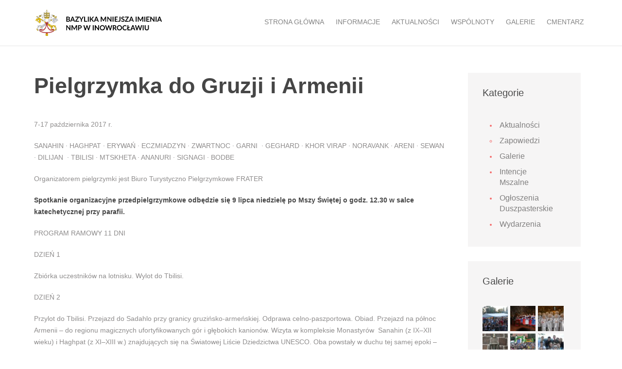

--- FILE ---
content_type: text/html; charset=UTF-8
request_url: http://imienia.pl/pielgrzymka-do-gruzji-i-armenii/
body_size: 10707
content:
<!DOCTYPE html>
<html lang="pl">
<head>
    <title>Bazylika Mniejsza Imienia Najświętszej Maryi Panny w Inowrocławiu</title>

    <meta charset="utf-8">
    <meta name="author" content="mvpdoers.com"/>
    <meta name="format-detection" content="telephone=no">
    <meta name="msapplication-tap-highlight" content="no">
    <meta name="apple-mobile-web-app-capable" content="yes">
    <meta name="apple-mobile-web-app-status-bar-style" content="black">
    <meta name="mobile-web-app-capable" content="yes">
    <meta name="description" content="Strona internetowa Bazyliki Mniejszej Imienia Najświętszej Maryi Panny w Inowrocławiu" />
    <meta name="viewport" content="width=device-width, initial-scale=1.0, minimum-scale=1.0, maximum-scale=1.0, user-scalable=no">

    <meta name='robots' content='max-image-preview:large' />
<script type="text/javascript">
window._wpemojiSettings = {"baseUrl":"https:\/\/s.w.org\/images\/core\/emoji\/14.0.0\/72x72\/","ext":".png","svgUrl":"https:\/\/s.w.org\/images\/core\/emoji\/14.0.0\/svg\/","svgExt":".svg","source":{"concatemoji":"http:\/\/imienia.pl\/wp-includes\/js\/wp-emoji-release.min.js?ver=200201ef4bc934028b7b7ef3767f9b8f"}};
/*! This file is auto-generated */
!function(e,a,t){var n,r,o,i=a.createElement("canvas"),p=i.getContext&&i.getContext("2d");function s(e,t){var a=String.fromCharCode,e=(p.clearRect(0,0,i.width,i.height),p.fillText(a.apply(this,e),0,0),i.toDataURL());return p.clearRect(0,0,i.width,i.height),p.fillText(a.apply(this,t),0,0),e===i.toDataURL()}function c(e){var t=a.createElement("script");t.src=e,t.defer=t.type="text/javascript",a.getElementsByTagName("head")[0].appendChild(t)}for(o=Array("flag","emoji"),t.supports={everything:!0,everythingExceptFlag:!0},r=0;r<o.length;r++)t.supports[o[r]]=function(e){if(p&&p.fillText)switch(p.textBaseline="top",p.font="600 32px Arial",e){case"flag":return s([127987,65039,8205,9895,65039],[127987,65039,8203,9895,65039])?!1:!s([55356,56826,55356,56819],[55356,56826,8203,55356,56819])&&!s([55356,57332,56128,56423,56128,56418,56128,56421,56128,56430,56128,56423,56128,56447],[55356,57332,8203,56128,56423,8203,56128,56418,8203,56128,56421,8203,56128,56430,8203,56128,56423,8203,56128,56447]);case"emoji":return!s([129777,127995,8205,129778,127999],[129777,127995,8203,129778,127999])}return!1}(o[r]),t.supports.everything=t.supports.everything&&t.supports[o[r]],"flag"!==o[r]&&(t.supports.everythingExceptFlag=t.supports.everythingExceptFlag&&t.supports[o[r]]);t.supports.everythingExceptFlag=t.supports.everythingExceptFlag&&!t.supports.flag,t.DOMReady=!1,t.readyCallback=function(){t.DOMReady=!0},t.supports.everything||(n=function(){t.readyCallback()},a.addEventListener?(a.addEventListener("DOMContentLoaded",n,!1),e.addEventListener("load",n,!1)):(e.attachEvent("onload",n),a.attachEvent("onreadystatechange",function(){"complete"===a.readyState&&t.readyCallback()})),(e=t.source||{}).concatemoji?c(e.concatemoji):e.wpemoji&&e.twemoji&&(c(e.twemoji),c(e.wpemoji)))}(window,document,window._wpemojiSettings);
</script>
<style type="text/css">
img.wp-smiley,
img.emoji {
	display: inline !important;
	border: none !important;
	box-shadow: none !important;
	height: 1em !important;
	width: 1em !important;
	margin: 0 0.07em !important;
	vertical-align: -0.1em !important;
	background: none !important;
	padding: 0 !important;
}
</style>
	<link rel='stylesheet' id='wp-block-library-css' href='http://imienia.pl/wp-includes/css/dist/block-library/style.min.css?ver=200201ef4bc934028b7b7ef3767f9b8f' type='text/css' media='all' />
<link rel='stylesheet' id='classic-theme-styles-css' href='http://imienia.pl/wp-includes/css/classic-themes.min.css?ver=1' type='text/css' media='all' />
<style id='global-styles-inline-css' type='text/css'>
body{--wp--preset--color--black: #000000;--wp--preset--color--cyan-bluish-gray: #abb8c3;--wp--preset--color--white: #ffffff;--wp--preset--color--pale-pink: #f78da7;--wp--preset--color--vivid-red: #cf2e2e;--wp--preset--color--luminous-vivid-orange: #ff6900;--wp--preset--color--luminous-vivid-amber: #fcb900;--wp--preset--color--light-green-cyan: #7bdcb5;--wp--preset--color--vivid-green-cyan: #00d084;--wp--preset--color--pale-cyan-blue: #8ed1fc;--wp--preset--color--vivid-cyan-blue: #0693e3;--wp--preset--color--vivid-purple: #9b51e0;--wp--preset--gradient--vivid-cyan-blue-to-vivid-purple: linear-gradient(135deg,rgba(6,147,227,1) 0%,rgb(155,81,224) 100%);--wp--preset--gradient--light-green-cyan-to-vivid-green-cyan: linear-gradient(135deg,rgb(122,220,180) 0%,rgb(0,208,130) 100%);--wp--preset--gradient--luminous-vivid-amber-to-luminous-vivid-orange: linear-gradient(135deg,rgba(252,185,0,1) 0%,rgba(255,105,0,1) 100%);--wp--preset--gradient--luminous-vivid-orange-to-vivid-red: linear-gradient(135deg,rgba(255,105,0,1) 0%,rgb(207,46,46) 100%);--wp--preset--gradient--very-light-gray-to-cyan-bluish-gray: linear-gradient(135deg,rgb(238,238,238) 0%,rgb(169,184,195) 100%);--wp--preset--gradient--cool-to-warm-spectrum: linear-gradient(135deg,rgb(74,234,220) 0%,rgb(151,120,209) 20%,rgb(207,42,186) 40%,rgb(238,44,130) 60%,rgb(251,105,98) 80%,rgb(254,248,76) 100%);--wp--preset--gradient--blush-light-purple: linear-gradient(135deg,rgb(255,206,236) 0%,rgb(152,150,240) 100%);--wp--preset--gradient--blush-bordeaux: linear-gradient(135deg,rgb(254,205,165) 0%,rgb(254,45,45) 50%,rgb(107,0,62) 100%);--wp--preset--gradient--luminous-dusk: linear-gradient(135deg,rgb(255,203,112) 0%,rgb(199,81,192) 50%,rgb(65,88,208) 100%);--wp--preset--gradient--pale-ocean: linear-gradient(135deg,rgb(255,245,203) 0%,rgb(182,227,212) 50%,rgb(51,167,181) 100%);--wp--preset--gradient--electric-grass: linear-gradient(135deg,rgb(202,248,128) 0%,rgb(113,206,126) 100%);--wp--preset--gradient--midnight: linear-gradient(135deg,rgb(2,3,129) 0%,rgb(40,116,252) 100%);--wp--preset--duotone--dark-grayscale: url('#wp-duotone-dark-grayscale');--wp--preset--duotone--grayscale: url('#wp-duotone-grayscale');--wp--preset--duotone--purple-yellow: url('#wp-duotone-purple-yellow');--wp--preset--duotone--blue-red: url('#wp-duotone-blue-red');--wp--preset--duotone--midnight: url('#wp-duotone-midnight');--wp--preset--duotone--magenta-yellow: url('#wp-duotone-magenta-yellow');--wp--preset--duotone--purple-green: url('#wp-duotone-purple-green');--wp--preset--duotone--blue-orange: url('#wp-duotone-blue-orange');--wp--preset--font-size--small: 13px;--wp--preset--font-size--medium: 20px;--wp--preset--font-size--large: 36px;--wp--preset--font-size--x-large: 42px;--wp--preset--spacing--20: 0.44rem;--wp--preset--spacing--30: 0.67rem;--wp--preset--spacing--40: 1rem;--wp--preset--spacing--50: 1.5rem;--wp--preset--spacing--60: 2.25rem;--wp--preset--spacing--70: 3.38rem;--wp--preset--spacing--80: 5.06rem;}:where(.is-layout-flex){gap: 0.5em;}body .is-layout-flow > .alignleft{float: left;margin-inline-start: 0;margin-inline-end: 2em;}body .is-layout-flow > .alignright{float: right;margin-inline-start: 2em;margin-inline-end: 0;}body .is-layout-flow > .aligncenter{margin-left: auto !important;margin-right: auto !important;}body .is-layout-constrained > .alignleft{float: left;margin-inline-start: 0;margin-inline-end: 2em;}body .is-layout-constrained > .alignright{float: right;margin-inline-start: 2em;margin-inline-end: 0;}body .is-layout-constrained > .aligncenter{margin-left: auto !important;margin-right: auto !important;}body .is-layout-constrained > :where(:not(.alignleft):not(.alignright):not(.alignfull)){max-width: var(--wp--style--global--content-size);margin-left: auto !important;margin-right: auto !important;}body .is-layout-constrained > .alignwide{max-width: var(--wp--style--global--wide-size);}body .is-layout-flex{display: flex;}body .is-layout-flex{flex-wrap: wrap;align-items: center;}body .is-layout-flex > *{margin: 0;}:where(.wp-block-columns.is-layout-flex){gap: 2em;}.has-black-color{color: var(--wp--preset--color--black) !important;}.has-cyan-bluish-gray-color{color: var(--wp--preset--color--cyan-bluish-gray) !important;}.has-white-color{color: var(--wp--preset--color--white) !important;}.has-pale-pink-color{color: var(--wp--preset--color--pale-pink) !important;}.has-vivid-red-color{color: var(--wp--preset--color--vivid-red) !important;}.has-luminous-vivid-orange-color{color: var(--wp--preset--color--luminous-vivid-orange) !important;}.has-luminous-vivid-amber-color{color: var(--wp--preset--color--luminous-vivid-amber) !important;}.has-light-green-cyan-color{color: var(--wp--preset--color--light-green-cyan) !important;}.has-vivid-green-cyan-color{color: var(--wp--preset--color--vivid-green-cyan) !important;}.has-pale-cyan-blue-color{color: var(--wp--preset--color--pale-cyan-blue) !important;}.has-vivid-cyan-blue-color{color: var(--wp--preset--color--vivid-cyan-blue) !important;}.has-vivid-purple-color{color: var(--wp--preset--color--vivid-purple) !important;}.has-black-background-color{background-color: var(--wp--preset--color--black) !important;}.has-cyan-bluish-gray-background-color{background-color: var(--wp--preset--color--cyan-bluish-gray) !important;}.has-white-background-color{background-color: var(--wp--preset--color--white) !important;}.has-pale-pink-background-color{background-color: var(--wp--preset--color--pale-pink) !important;}.has-vivid-red-background-color{background-color: var(--wp--preset--color--vivid-red) !important;}.has-luminous-vivid-orange-background-color{background-color: var(--wp--preset--color--luminous-vivid-orange) !important;}.has-luminous-vivid-amber-background-color{background-color: var(--wp--preset--color--luminous-vivid-amber) !important;}.has-light-green-cyan-background-color{background-color: var(--wp--preset--color--light-green-cyan) !important;}.has-vivid-green-cyan-background-color{background-color: var(--wp--preset--color--vivid-green-cyan) !important;}.has-pale-cyan-blue-background-color{background-color: var(--wp--preset--color--pale-cyan-blue) !important;}.has-vivid-cyan-blue-background-color{background-color: var(--wp--preset--color--vivid-cyan-blue) !important;}.has-vivid-purple-background-color{background-color: var(--wp--preset--color--vivid-purple) !important;}.has-black-border-color{border-color: var(--wp--preset--color--black) !important;}.has-cyan-bluish-gray-border-color{border-color: var(--wp--preset--color--cyan-bluish-gray) !important;}.has-white-border-color{border-color: var(--wp--preset--color--white) !important;}.has-pale-pink-border-color{border-color: var(--wp--preset--color--pale-pink) !important;}.has-vivid-red-border-color{border-color: var(--wp--preset--color--vivid-red) !important;}.has-luminous-vivid-orange-border-color{border-color: var(--wp--preset--color--luminous-vivid-orange) !important;}.has-luminous-vivid-amber-border-color{border-color: var(--wp--preset--color--luminous-vivid-amber) !important;}.has-light-green-cyan-border-color{border-color: var(--wp--preset--color--light-green-cyan) !important;}.has-vivid-green-cyan-border-color{border-color: var(--wp--preset--color--vivid-green-cyan) !important;}.has-pale-cyan-blue-border-color{border-color: var(--wp--preset--color--pale-cyan-blue) !important;}.has-vivid-cyan-blue-border-color{border-color: var(--wp--preset--color--vivid-cyan-blue) !important;}.has-vivid-purple-border-color{border-color: var(--wp--preset--color--vivid-purple) !important;}.has-vivid-cyan-blue-to-vivid-purple-gradient-background{background: var(--wp--preset--gradient--vivid-cyan-blue-to-vivid-purple) !important;}.has-light-green-cyan-to-vivid-green-cyan-gradient-background{background: var(--wp--preset--gradient--light-green-cyan-to-vivid-green-cyan) !important;}.has-luminous-vivid-amber-to-luminous-vivid-orange-gradient-background{background: var(--wp--preset--gradient--luminous-vivid-amber-to-luminous-vivid-orange) !important;}.has-luminous-vivid-orange-to-vivid-red-gradient-background{background: var(--wp--preset--gradient--luminous-vivid-orange-to-vivid-red) !important;}.has-very-light-gray-to-cyan-bluish-gray-gradient-background{background: var(--wp--preset--gradient--very-light-gray-to-cyan-bluish-gray) !important;}.has-cool-to-warm-spectrum-gradient-background{background: var(--wp--preset--gradient--cool-to-warm-spectrum) !important;}.has-blush-light-purple-gradient-background{background: var(--wp--preset--gradient--blush-light-purple) !important;}.has-blush-bordeaux-gradient-background{background: var(--wp--preset--gradient--blush-bordeaux) !important;}.has-luminous-dusk-gradient-background{background: var(--wp--preset--gradient--luminous-dusk) !important;}.has-pale-ocean-gradient-background{background: var(--wp--preset--gradient--pale-ocean) !important;}.has-electric-grass-gradient-background{background: var(--wp--preset--gradient--electric-grass) !important;}.has-midnight-gradient-background{background: var(--wp--preset--gradient--midnight) !important;}.has-small-font-size{font-size: var(--wp--preset--font-size--small) !important;}.has-medium-font-size{font-size: var(--wp--preset--font-size--medium) !important;}.has-large-font-size{font-size: var(--wp--preset--font-size--large) !important;}.has-x-large-font-size{font-size: var(--wp--preset--font-size--x-large) !important;}
.wp-block-navigation a:where(:not(.wp-element-button)){color: inherit;}
:where(.wp-block-columns.is-layout-flex){gap: 2em;}
.wp-block-pullquote{font-size: 1.5em;line-height: 1.6;}
</style>
<link rel='stylesheet' id='imienia-style-css' href='http://imienia.pl/wp-content/themes/imienia/frontend/public/css/app.css?ver=0.0.2' type='text/css' media='all' />
<link rel="https://api.w.org/" href="http://imienia.pl/wp-json/" /><link rel="alternate" type="application/json" href="http://imienia.pl/wp-json/wp/v2/posts/252" /><link rel="EditURI" type="application/rsd+xml" title="RSD" href="http://imienia.pl/xmlrpc.php?rsd" />
<link rel="wlwmanifest" type="application/wlwmanifest+xml" href="http://imienia.pl/wp-includes/wlwmanifest.xml" />

<link rel="canonical" href="http://imienia.pl/pielgrzymka-do-gruzji-i-armenii/" />
<link rel='shortlink' href='http://imienia.pl/?p=252' />
<link rel="alternate" type="application/json+oembed" href="http://imienia.pl/wp-json/oembed/1.0/embed?url=http%3A%2F%2Fimienia.pl%2Fpielgrzymka-do-gruzji-i-armenii%2F" />
<link rel="alternate" type="text/xml+oembed" href="http://imienia.pl/wp-json/oembed/1.0/embed?url=http%3A%2F%2Fimienia.pl%2Fpielgrzymka-do-gruzji-i-armenii%2F&#038;format=xml" />
</head>
<body>

    <div class="wrapper-body">
        <header>
            <div class="header-menu ">
                <div class="container">
                    <div class="row">
                        <div class="header-top-left">
                            <a href="http://imienia.pl" class="logo"></a>
                        </div>
                        <div class="header-top-right">
                            <nav class="navbar">
                                <div class="nav-wrapper">
                                    <div class="navbar-header">
                                        <button type="button" class="navbar-toggle">
                                            <span class="icon-bar"></span>
                                            <span class="icon-bar"></span>
                                            <span class="icon-bar"></span>
                                        </button>
                                    </div>
                                    <div class="overlay"></div>
                                    <div class="nav-menu">
                                        <a href="#" class="close">
                                            <i class="fa fa-times"></i>
                                        </a>
                                        <ul id="menu-menu-glowne" class="nav navbar-nav menu-bar"><li id="menu-item-78" class="menu-item menu-item-type-post_type menu-item-object-page menu-item-home menu-item-78"><a href="http://imienia.pl/">Strona główna</a></li>
<li id="menu-item-91" class="menu-item menu-item-type-post_type menu-item-object-page menu-item-has-children menu-item-91"><a href="http://imienia.pl/informacje/nabozenstwa/">Informacje</a>
<ul class="sub-menu">
	<li id="menu-item-8433" class="menu-item menu-item-type-custom menu-item-object-custom menu-item-8433"><a href="http://imienia.pl/wp-content/uploads/2025/06/Standardy-ochrony-Imienia-NMP-Inowroclaw.pdf">Standardy ochrony dzieci</a></li>
	<li id="menu-item-8448" class="menu-item menu-item-type-custom menu-item-object-custom menu-item-8448"><a href="http://imienia.pl/wp-content/uploads/2025/06/Standardy-ochrony-mlodziezy.pdf">Standardy ochrony młodzieży</a></li>
	<li id="menu-item-82" class="menu-item menu-item-type-post_type menu-item-object-page menu-item-82"><a href="http://imienia.pl/informacje/nabozenstwa/">Nabożeństwa</a></li>
	<li id="menu-item-81" class="menu-item menu-item-type-post_type menu-item-object-page menu-item-81"><a href="http://imienia.pl/informacje/dzieje-kosciola/">Dzieje kościoła</a></li>
</ul>
</li>
<li id="menu-item-95" class="menu-item menu-item-type-taxonomy menu-item-object-category current-post-ancestor current-menu-parent current-post-parent menu-item-has-children menu-item-95"><a href="http://imienia.pl/kategoria/aktualnosci/">Aktualności</a>
<ul class="sub-menu">
	<li id="menu-item-86" class="menu-item menu-item-type-taxonomy menu-item-object-category menu-item-86"><a href="http://imienia.pl/kategoria/intencje-mszalne/">Intencje mszalne</a></li>
	<li id="menu-item-87" class="menu-item menu-item-type-taxonomy menu-item-object-category menu-item-87"><a href="http://imienia.pl/kategoria/ogloszenia-duszpasterskie/">Ogłoszenia Duszpasterskie</a></li>
	<li id="menu-item-104" class="menu-item menu-item-type-taxonomy menu-item-object-category menu-item-104"><a href="http://imienia.pl/kategoria/wydarzenia/">Wydarzenia</a></li>
</ul>
</li>
<li id="menu-item-90" class="menu-item menu-item-type-post_type menu-item-object-page menu-item-has-children menu-item-90"><a href="http://imienia.pl/?page_id=13">Wspólnoty</a>
<ul class="sub-menu">
	<li id="menu-item-123" class="menu-item menu-item-type-post_type menu-item-object-page menu-item-123"><a href="http://imienia.pl/wspolnoty/rada-parafialna-2/">Rada parafialna</a></li>
	<li id="menu-item-1025" class="menu-item menu-item-type-post_type menu-item-object-page menu-item-1025"><a href="http://imienia.pl/ministranci/">Ministranci i lektorzy</a></li>
	<li id="menu-item-1051" class="menu-item menu-item-type-post_type menu-item-object-page menu-item-1051"><a href="http://imienia.pl/ojcowie-rozancowi/">Ojcowie Różańcowi</a></li>
	<li id="menu-item-1050" class="menu-item menu-item-type-post_type menu-item-object-page menu-item-1050"><a href="http://imienia.pl/duszpasterstwo-mlodziezy-nazaretanskiej/">Duszpasterstwo Młodzieży Nazaretańskiej</a></li>
	<li id="menu-item-1018" class="menu-item menu-item-type-post_type menu-item-object-page menu-item-1018"><a href="http://imienia.pl/stowarzyszenie-sluzyc-zyciu/">Stowarzyszenie „Służyć Życiu”</a></li>
	<li id="menu-item-1052" class="menu-item menu-item-type-post_type menu-item-object-page menu-item-1052"><a href="http://imienia.pl/ruch-szensztacki/">Ruch Szensztacki</a></li>
	<li id="menu-item-1053" class="menu-item menu-item-type-post_type menu-item-object-page menu-item-1053"><a href="http://imienia.pl/towarzystwo-sw-wojciecha/">Towarzystwo Św. Wojciecha</a></li>
	<li id="menu-item-1013" class="menu-item menu-item-type-post_type menu-item-object-page menu-item-1013"><a href="http://imienia.pl/zwiazek-harcerstwa-rzeczypospolitej/">Związek Harcerstwa Rzeczypospolitej</a></li>
</ul>
</li>
<li id="menu-item-89" class="menu-item menu-item-type-taxonomy menu-item-object-category menu-item-89"><a href="http://imienia.pl/kategoria/galerie/">Galerie</a></li>
<li id="menu-item-6554" class="menu-item menu-item-type-custom menu-item-object-custom menu-item-6554"><a href="http://cmentarnik.net/imienia">Cmentarz</a></li>
</ul>                                    </div>
                                </div>
                            </nav>
                        </div>
                    </div>
                </div>
            </div>

            
                    </header>
    <section class="store">
        <div class="container">
            <div class="row">
                <div class="wrapper clearfix">
                    <aside class="content blog-details">
                        <div class="rte">
                            <h1>Pielgrzymka do Gruzji i Armenii</h1>
                        </div>
                        <div class="clearfix" style="height: 40px;"></div>
                        <div class="rte">
    <p>7-17 października 2017 r.</p>
<p>SANAHIN · HAGHPAT · ERYWAŃ · ECZMIADZYN · ZWARTNOC · GARNI  · GEGHARD · KHOR VIRAP · NORAVANK · ARENI · SEWAN · DILIJAN  · TBILISI · MTSKHETA · ANANURI · SIGNAGI · BODBE</p>
<p>Organizatorem pielgrzymki jest Biuro Turystyczno Pielgrzymkowe FRATER</p>
<p><strong>Spotkanie organizacyjne przedpielgrzymkowe odbędzie się 9 lipca niedzielę po Mszy Świętej o godz. 12.30 w salce katechetycznej przy parafii.</strong></p>
<p>PROGRAM RAMOWY 11 DNI</p>
<p>DZIEŃ 1</p>
<p>Zbiórka uczestników na lotnisku. Wylot do Tbilisi.</p>
<p>DZIEŃ 2</p>
<p>Przylot do Tbilisi. Przejazd do Sadahlo przy granicy gruzińsko-armeńskiej. Odprawa celno-paszportowa. Obiad. Przejazd na północ Armenii – do regionu magicznych ufortyfikowanych gór i głębokich kanionów. Wizyta w kompleksie Monastyrów  Sanahin (z IX–XII wieku) i Haghpat (z XI–XIII w.) znajdujących się na Światowej Liście Dziedzictwa UNESCO. Oba powstały w duchu tej samej epoki – rozkwitu panowania ormiańskiej dynastii Bagratydów. Wspólne nie tylko są cechy kompozycyjne poszczególnych budowli, ale też detale architektoniczne i dekoracje, w wielu przypadkach niemal identyczne, co pozwala przypuszczać, że zostały wykonane przez rzemieślników pochodzących z tej samej szkoły. Przejazd do Erywania, odpoczynek. Obiadokolacja i nocleg.</p>
<p>DZIEŃ 3</p>
<p>Śniadanie. Zwiedzanie miasta rozpoczniemy od placu Republiki, centralnego miejsca stolicy, gdzie odbywają się jarmarki, oficjalne uroczystości, pochody i zgromadzenia. Na placu wyróżniają się budynki rządowe: Parlament, pałac Prezydencki,  Ormiańska Galeria Narodowa. Zobaczymy także Uniwersytet – Yerevan State University, Teatr Opery i Baletu oraz pomnik architekta Erywania Aleksandra Tamaniana. Za pomnikiem znajdują się wysokie monumentalne schody pokrywające całe zbocze „Kaskada – kompleks architektoniczno- artystyczny”. Urzeczywistnia on idee głównego architekta miasta o połączeniu centrum stolicy z północnymi, położonymi wysoko dzielnicami Erywania. Odwiedzimy Muzeum Matenadaran  – repozytorium dawnych rękopisów. W obiekcie zgromadzono ponad 16 tys. rękopisów i ich fragmentów, z których wiele ozdobionych jest pięknymi miniaturami i posiada niezwykłe skórzane lub srebrne i złote okładki, inkrustowane drogocennymi kamieniami. Przed gmachem muzeum znajduje się pomnik twórcy alfabetu ormiańskiego Mesropa Masztoca. Kolejne obiekty na trasie zwiedzania to: kompleks sportowo-koncertowy, pomnik i muzeum poświęcone ofiarom ludobójstwa w 1915 r. Odwiedzimy producenta koniaku – degustacja połączona z możliwością zakupu. Wizyta na głównym targu. Powrót na obiadokolację i nocleg.</p>
<p>DZIEŃ 4</p>
<p>Śniadanie. Przejazd do Eczmiadzynu – duchowej i administracyjnej stolicy Apostolskiego Kościoła Ormiańskiego. Wizyta w katedrze Eczmiadzyńskiej z IV w., będącej tytularną siedzibą katolikosa wszystkich Ormian, czyli zwierzchnika ormiańskiego Kościoła katolickiego. Pierwotnie została wybudowana na planie centralnym, a po przebudowie przybrała kształt łacińskiego krzyża. Wystrój wnętrza najstarszej katedry eczmiadzyńskiej jest prosty, jedynie późniejsze fragmenty zadziwiają bogactwem fresków i zdobień. Dominują wśród nich motywy roślinne, głowy mitycznych smoków, a także wyobrażenia świętych. Odwiedzimy również świątynię pw. św. Hripsime z VII w. oraz ruiny kompleksu budynków katedry w Zwartnoc z VII w., składającego się ze świątyni św. Grzegorza i pałacu katolikosa. Obiekty te wpisane są na Światową Listę Dziedzictwa UNESCO. Powrót na obiadokolację i nocleg do Erywania.</p>
<p>DZIEŃ 5</p>
<p>Śniadanie. Przejazd do Garni. Zobaczymy jedyną zachowaną na terenie Armenii świątynię pogańską poświęconą Mitrze – bogowi słońca, zbudowaną w 77 roku przez króla Trdata z dynastii Arszakidów. Świątynia zbudowana jest w stylu grecko-romańskim z charakterystycznymi filarami. Stoi na skalistym zboczu z pięknym widokiem na głęboki kanion. Świątynia była letnią rezydencją dynastii Arszakidów. Wizyta w ruinach Pałacu Królewskiego i Królewskich Łaźniach. Przejazd do unikatowej, znajdującej się w jaskini świątyni św. Geghard z XII–XIII w. Jej nazwa znaczy „święta włócznia”, na cześć długo przechowywanej tu włóczni, którą przebito bok ukrzyżowanego Chrystusa. Włócznię można teraz oglądać w Muzeum Katedralnym w Eczmiadzynie. Klasztor Geghard znajduje się na Światowej Liście Dziedzictwa UNESCO. Obiadokolacja u rodziny w jednym z wiejskich domów oraz pokaz przygotowywania tradycyjnego ormiańskiego płaskiego chleba wypiekanego w kamiennym piecu. Powrót na nocleg.</p>
<p>DZIEŃ 6</p>
<p>Śniadanie. Przejazd do doliny Ararat. Wizyta w kościele Khor Virap – miejscu uwięzienia św. Grzegorza Oświeciciela, który przebywał tu 13 lat w małym lochu posądzony przez Ormiańskiego Króla o szerzenie chrześcijaństwa. Jest to jedno ze świętych miejsc chrześcijańskiego świata. Podziwiać będziemy panoramę na biblijną górę Ararat z dwoma ośnieżonymi szczytami. Wzgórza wokół Khor Virap były miejscem założenia pierwszej stolicy Armenii – starożytnego Artaszat, zbudowanego przez króla Artaszesa I, według projektu słynnego Hannibala. Następnie przejazd przez kanion Khor Virap wśród czerwonych skał do Monastyru Noravank z XIII w. Po drodze odwiedzimy lokalną winiarnię we wiosce Areni, degustacja wina. Kontynuacja przejazdu przez przełęcz Selim do miejscowości Sewan, położonej nad jeziorem o tej samej nazwie – jednym z największych górskich słodkowodnych jezior Eurazji. Zwiedzimy także karawanseraj – dom zajezdny dla karawan z XVII w. Przejazd na obiadokolację i nocleg.</p>
<p>DZIEŃ 7</p>
<p>Śniadanie. Udamy się do monastyru Sevanavank. Na półwyspie Akhtamar sesja zdjęciowa. Przejazd do górskiego kurortu Dilijan – zielonego miasta Armenii, zwanego „ormiańską Szwajcarią”. Przejście ulicą rzemieślników. Zwiedzimy monastyr Haghartsin z XIII w. Przejazd do stolicy Gruzji. Obiadokolacja i nocleg.</p>
<p>DZIEŃ 8</p>
<p>Śniadanie. Zwiedzanie Tbilisi: Stare i Nowe Miasto. Zwiedzanie starówki rozpoczniemy od kościoła Metekhi – świątynia Matki Bożej Metekhejskiej „zawieszona” malowniczo na wysokiej skale nad rzeką, jest jednym z najbardziej charakterystycznych symboli miasta. Spacer do siarkowych źródeł. Następnie zobaczymy twierdzę Nerikala – jedną z najstarszych fortyfikacji miasta. Wizyta w synagodze, Katedrze Sioni i Bazylice Anczischati – jednego z najwspanialszych pomników wczesnego okresu gruzińskiej architektury. Wizyta w skarbcu Gruzińskiego Muzeum Narodowego, a następnie spacer główną ulicą miasta – Rustaweli. Obiadokolacja i nocleg w Tbilisi.</p>
<p>DZIEŃ 9</p>
<p>Śniadanie. Przejazd do starożytnej stolicy i centrum religijnego Gruzji – Mtskheta. Odwiedzimy historyczne miejsce: monastyr Jvari, Katedrę Svetitshoveli, gdzie zakopany jest całun Chrystusa. Odwiedzane obiekty wpisane są na Listę Dziedzictwa UNESCO. Przejazd do twierdzy Ananuri z XVII w. położonej na brzegu zbiornika wodnego Jinvali z widokiem na szczyty Kaukazu. Powrót na obiadokolację i nocleg.</p>
<p>DZIEŃ 10</p>
<p>Śniadanie. Przejazd do starożytnego miasta Signagi, znanego także jako Miasto Miłości, z uliczkami wyłożonymi kamieniami i balkonami w starym gruzińskim stylu. Zobaczymy mury obronne twierdzy, kościół i piękną Dolinę Alazani. Następnie odwiedzimy muzeum – Galerię Niko Pirosmani, oddział Gruzińskiego Muzeum Narodowego. Degustacja gruzińskiego wina. Przejazd do monastyru Bodbe – zbudowanego w IX w., przebudowanego w XVII w. Obecnie funkcjonuje on jako klasztor żeński i jest jednym z najważniejszych miejsc pielgrzymkowych w Gruzji. Powrót na obiadokolację i nocleg.</p>
<p>DZIEŃ 11</p>
<p>Przejazd na lotnisko. Przelot do Polski. Zakończenie pielgrzymki.</p>
<p>&nbsp;</p>
<p><strong>TERMIN</strong>:        7-17.10.2017</p>
<p><strong>CENA</strong>:             4200 zł + 100 USD</p>
<p>&nbsp;</p>
<p>ZAPEWNIAMY:</p>
<ul>
<li>komfortowy przejazd na całej trasie</li>
<li>przelot wraz z opłatami lotniskowymi</li>
<li>9 noclegów w hotelach *** pokoje 2-os. z łazienkami</li>
<li>8 śniadań, 9 obiadokolacji, 1 obiad</li>
<li>opiekę i informację turystyczną pilota</li>
<li>ubezpieczenie KL + Assistance wraz z KL chorób przewlekłych do 30 000 € i NNW do 2000 €, do 5000 zł na terenie RP</li>
</ul>
<p>&nbsp;</p>
<p>UWAGI:</p>
<ul>
<li>wyjazd o charakterze pielgrzymkowym z możliwością uczestnictwa w Mszach Świętych</li>
<li>program jest ramowy i może ulec drobnym zmianom</li>
<li>dokument: paszport ważny minimum 6-miesięcy od daty powrotu</li>
<li>na bilety wstępu do zwiedzanych obiektów, przewodników lokalnych oraz inne wydatki związane z realizacją programu, należy przeznaczyć kwotę 100 €</li>
<li>do ceny należy doliczyć dodatkową opłatę w wys. 13 zł na Turystyczny Fundusz Gwarancyjny wg Rozporządzenia Ministra Sportu i Turystyki z dn.21.11.2016</li>
</ul>
<p>&nbsp;</p>
</div>                    </aside>
                    <aside class="sidebar">
                            <div class="item-menu">
        <div class="item-menu-wrap">
                            <h5>Kategorie</h5>
                <ul class="catagory">
                    	<li class="cat-item cat-item-1"><a href="http://imienia.pl/kategoria/aktualnosci/">Aktualności</a>
<ul class='children'>
	<li class="cat-item cat-item-9"><a href="http://imienia.pl/kategoria/aktualnosci/zapowiedzi/">Zapowiedzi</a>
</li>
</ul>
</li>
	<li class="cat-item cat-item-5"><a href="http://imienia.pl/kategoria/galerie/">Galerie</a>
</li>
	<li class="cat-item cat-item-3"><a href="http://imienia.pl/kategoria/intencje-mszalne/">Intencje mszalne</a>
</li>
	<li class="cat-item cat-item-4"><a href="http://imienia.pl/kategoria/ogloszenia-duszpasterskie/">Ogłoszenia Duszpasterskie</a>
</li>
	<li class="cat-item cat-item-7"><a href="http://imienia.pl/kategoria/wydarzenia/">Wydarzenia</a>
</li>
                </ul>
            
                    </div>
    </div>

<div class="item-menu">
    <div class="item-menu-wrap">
        <h5>Galerie</h5>
        <ul class="item-photo clearfix">
                                            <li>
                    <a href="http://imienia.pl/odpust-i-festyn-parafialny-2018/" title="Odpust i Festyn parafialny 2018">
                        <img src="http://imienia.pl/wp-content/uploads/2018/09/IMG_9937-60x60.jpg" alt="">
                    </a>
                </li>
                                            <li>
                    <a href="http://imienia.pl/koncert-koled-zespolu-nasze-kujawy-21-01-2018/" title="Koncert kolęd Zespołu NASZE KUJAWY 21.01.2018">
                        <img src="http://imienia.pl/wp-content/uploads/2017/03/IMG_7881-60x60.jpg" alt="">
                    </a>
                </li>
                                            <li>
                    <a href="http://imienia.pl/koncert-aniolkow-z-grupy-ii-montessori-muzyczna-kraina-ul-jacewska-16/" title="Koncert &#8222;Aniołków&#8221; z grupy II Montessori Muzyczna Kraina ul. Jacewska 16">
                        <img src="http://imienia.pl/wp-content/uploads/2017/03/P1010014-60x60.jpg" alt="">
                    </a>
                </li>
                                            <li>
                    <a href="http://imienia.pl/wprowadzenie-relikwii-bl-ks-jerzego-popieluszki-22-10-2017/" title="Wprowadzenie relikwii bł. ks. Jerzego Popiełuszki 22.10.2017">
                        <img src="http://imienia.pl/wp-content/uploads/2017/10/DSC_0127-60x60.jpg" alt="">
                    </a>
                </li>
                                            <li>
                    <a href="http://imienia.pl/imieniny-madonny-usmiechnietej-odpust-parafialny-2017/" title="Imieniny Madonny Uśmiechniętej Odpust Parafialny 2017">
                        <img src="http://imienia.pl/wp-content/uploads/2017/09/DSC_0055-60x60.jpg" alt="">
                    </a>
                </li>
                                            <li>
                    <a href="http://imienia.pl/rekolekcje-dmn-zdzary-12-17-07-2017/" title="Rekolekcje DMN Żdżary 12-17.07.2017">
                        <img src="http://imienia.pl/wp-content/uploads/2017/07/FB_IMG_1500376071267-60x60.jpg" alt="">
                    </a>
                </li>
                                            <li>
                    <a href="http://imienia.pl/koncert-choru-akademickiego-uniwersytetu-mikolaja-kopernika-24-06-2017/" title="Koncert Chóru Akademickiego Uniwersytetu Mikołaja Kopernika 24.06.2017">
                        <img src="http://imienia.pl/wp-content/uploads/2017/06/05-60x60.jpg" alt="">
                    </a>
                </li>
                                            <li>
                    <a href="http://imienia.pl/relikwie-sw-brata-alberta-w-bazylice-2/" title="Relikwie Św. Brata Alberta w Bazylice 19 czerwca 2017 r.">
                        <img src="http://imienia.pl/wp-content/uploads/2017/06/IMG_6643-1-60x60.jpg" alt="">
                    </a>
                </li>
                                            <li>
                    <a href="http://imienia.pl/sekundycja-ks-neoprezbitera-huberta-staszaka-i-procesja-parafialna-uroczystosci-ciala-i-krwi-panskiej/" title="Sekundycja ks. neoprezbitera Huberta Staszaka i procesja parafialna Uroczystości Ciała i Krwi Pańskiej">
                        <img src="http://imienia.pl/wp-content/uploads/2017/06/DSC_7568-60x60.jpg" alt="">
                    </a>
                </li>
                    </ul>
    </div>
</div>
                    </aside>
                </div>
            </div>
        </div>
    </section>

<style>
.rte a.btn.red-btn {
	color: #ffffff;
	text-decoration: none;
	font-weight: normal;
}

.rte a.btn.red-btn:hover {
	color: #f46d6d;
}
</style>
        <footer>
            <div class="container">
                <div class="row">
                    <div class="contact">
                        <h4>Kontakt</h4>
                        <p>Parafia p.w. Imienia Najświętszej Maryi Panny<br> ul. Bpa A. Laubitza 9<br> 88-100 Inowrocław</p>
                        <p>Numer Konta Bankowego<br> Bank Zachodni WBK <br>60 1090 1069 0000 0001 1786 2762</p>
                    </div>
                    <div class="persons">
                        <h4>Osoby kontaktowe</h4>
                        <h3>Ks. Proboszcz Dariusz Żochowski</h3>
                        <p><a href="bazylika@imienia.pl">bazylika@imienia.pl</a><br> <a href="tel:+48523573131">52 357 31 31</a></p>
                    </div>
                    <div class="recent">
                        <h4>Biuro Parafialne</h4>
                        <p>Poniedziałek - Czwartek: <br> 9.00 - 10.00</p>
                        <p>Piątek: <br> 17.00 - 18.00</p>
                    </div>
                    <div class="additional">
                        <a href="http://www.szlakpiastowski.pl/" target="_blank">
                            <img width="80" src="http://imienia.pl/wp-content/themes/imienia/frontend/public/images/szlak-piastowski.png">
                        </a>
                    </div>
                </div>
                <h6>&copy; 2026 Wszelkie prawa zastrzeżone. Strona wykonana przez <a href="http://modernfactory.pl" target="_blank"><span>Modern Factory</span></a></h6>
            </div>
        </footer>
    </div>

    <script type='text/javascript' src='http://imienia.pl/wp-content/themes/imienia/frontend/public/js/vendor.js?ver=0.0.1' id='imienia-vendor-js'></script>
<script type='text/javascript' src='http://imienia.pl/wp-content/themes/imienia/frontend/public/js/app.js?ver=0.0.1' id='imienia-script-js'></script>

    <script>require('js/initialize');</script>
</body>
</html>